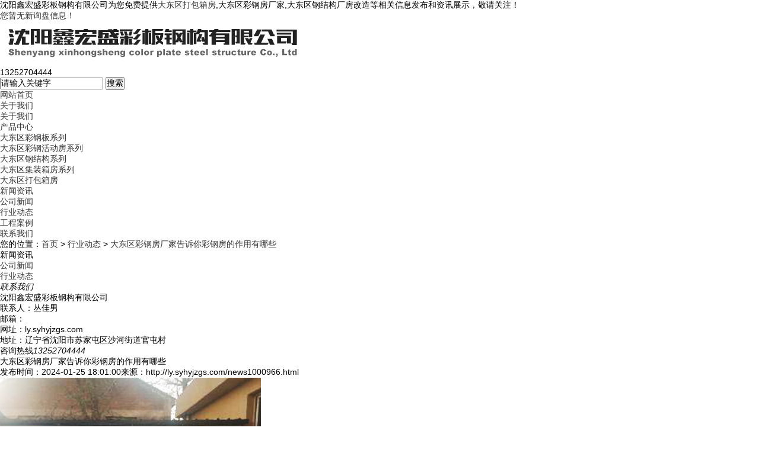

--- FILE ---
content_type: text/html; charset=utf-8
request_url: http://ly.syhyjzgs.com/news1000966.html
body_size: 7276
content:
<!DOCTYPE html PUBLIC "-//W3C//DTD XHTML 1.0 Transitional//EN" "http://www.w3.org/TR/xhtml1/DTD/xhtml1-transitional.dtd">
<html xmlns="http://www.w3.org/1999/xhtml">
<head> 
<meta http-equiv="Content-Type" content="text/html; charset=gb2312" />
<meta name="applicable-device" content="pc,mobile"/>
<meta http-equiv="Cache-Control" content="no-transform"/> 
<title>大东区彩钢房厂家告诉你彩钢房的作用有哪些 -- 沈阳鑫宏盛彩板钢构有限公司</title>
<meta name="Keywords" content="沈阳彩钢房厂家,彩钢房厂家"/>  
<meta name="viewport" content="width=1380" /> 
<link href="/template/NESTX0096s/pc/css/aos.css" rel="stylesheet" /> 
<link href="/template/NESTX0096s/pc/css/style.css" rel="stylesheet" /> 
<link href="/template/NESTX0096s/pc/css/common.css" rel="stylesheet" /> 
<script src="/template/NESTX0096s/pc/js/jquery.js"></script> 
<script src="/template/NESTX0096s/pc/js/jquery.superslide.2.1.1.js"></script> 
<script src="/template/NESTX0096s/pc/js/common.js"></script>   
<script>
(function(){
    var bp = document.createElement('script');
    var curProtocol = window.location.protocol.split(':')[0];
    if (curProtocol === 'https') {
        bp.src = 'https://zz.bdstatic.com/linksubmit/push.js';
    }
    else {
        bp.src = 'http://push.zhanzhang.baidu.com/push.js';
    }
    var s = document.getElementsByTagName("script")[0];
    s.parentNode.insertBefore(bp, s);
})();
</script></head>
 
<body>
 
<div class="top_main" aos="fade-down" aos-easing="ease" aos-duration="700"> 
	<div class="top w1200 clearfix">
		<span class="top_l fl">沈阳鑫宏盛彩板钢构有限公司为您免费提供<a href="/">大东区打包箱房</a>,大东区彩钢房厂家,大东区钢结构厂房改造等相关信息发布和资讯展示，敬请关注！</span> 
		<ul class="top_r fr"> 		
			<li><script type="text/javascript" src="http://webapi.weidaoliu.com/msg/msgstat.ashx?shopid=19729"></script></li>  
		</ul> 
	</div> 
</div> 
 
<div class="header_main"> 
	<div class="header w1200 clearfix">
		<div class="logo fl" aos="fade-right" aos-easing="ease" aos-duration="700" aos-delay="100"><img src="/img.ashx?shopid=19729&file=logo.png" alt="沈阳鑫宏盛彩板钢构有限公司" /></div> 
		<div class="tel fl" aos="fade-left" aos-easing="ease" aos-duration="700" aos-delay="100">
			<s class="ico"></s>
			<span>13252704444</span>
		</div>  
		<div class="search fr" aos="fade-left" aos-easing="ease" aos-duration="700" aos-delay="100"> 
			<form name="formSeach" id="formSeach" accept-charset="utf-8" target="_blank" action="/key.aspx" onsubmit="Seach()"> 
				<input type="hidden" name="" value="" /> 
				<input class="stxt" type="text" name="q" value="请输入关键字" onblur="if(this.value==''){this.value=this.defaultValue;}" onfocus="if(this.value==this.defaultValue){this.value='';};" /> 
				<input type="submit" class="sbtn" value="搜索" /> 
			</form> 
		</div> 
	</div> 
</div> 

<div class="nav_main" aos="fade-down" aos-easing="ease" aos-duration="700"> 
	<div class="nav w1200"> 
		<ul class="list clearfix" id="nav"> 
			<li><a href="/" title="网站首页" rel="nofollow">网站首页</a></li> 
			<li><a href="/about.html" title="关于我们" rel="nofollow">关于我们</a> 
				<dl>
					
					<dd><a href="/about.html" title="关于我们" rel="nofollow">关于我们</a></dd> 
					
				</dl> 
			</li>
			<li><a href="/product.html" title="产品中心" rel="nofollow">产品中心</a> 
				<dl>
					
					<dd><a href="/protype103852.html" title="大东区彩钢板系列" rel="nofollow">大东区彩钢板系列</a></dd>
					
					<dd><a href="/protype103853.html" title="大东区彩钢活动房系列" rel="nofollow">大东区彩钢活动房系列</a></dd>
					
					<dd><a href="/protype103854.html" title="大东区钢结构系列" rel="nofollow">大东区钢结构系列</a></dd>
					
					<dd><a href="/protype103855.html" title="大东区集装箱房系列" rel="nofollow">大东区集装箱房系列</a></dd>
					
					<dd><a href="/protype116474.html" title="大东区打包箱房" rel="nofollow">大东区打包箱房</a></dd>
					
				</dl> 
			</li>
			<li><a href="/news.html" title="新闻中心" rel="nofollow">新闻资讯</a> 
				<dl>
					
					<dd><a href="/newstype24469.html" title="公司新闻" rel="nofollow">公司新闻</a></dd> 
					
					<dd><a href="/newstype24472.html" title="行业动态" rel="nofollow">行业动态</a></dd> 
					
				</dl> 
			</li>
			<li><a href="/case.html" title="工程案例" rel="nofollow">工程案例</a></li>
			<li><a href="/contact.html" title="联系我们" rel="nofollow">联系我们</a></li> 
		</ul> 
	</div> 
</div> 

<div id="banner_main" aos="fade-up" aos-easing="ease" aos-duration="700" aos-delay="100"> 
	<div id="banner" class="banner"> 
		<ul class="list clearfix">
			
		</ul>
		<script type="text/javascript">
			picarr = new Array();			
			var files = "";
			picarr[1] = "/img.ashx?shopid=19729&no=true&file=2021101211125926.jpg";picarr[2] = "/img.ashx?shopid=19729&no=true&file=2021101211125859.jpg";picarr[3] = "/img.ashx?shopid=19729&no=true&file=2021101211130137.jpg";
			for(i=1;i<picarr.length;i++){
			  if(files=="") files = picarr[i];
			  else files += "|"+picarr[i];
				$("#banner .list").append("<li><img src="+picarr[i]+" /></li>");
			}
		</script>
		<div class="tip"></div> 
		<a href="javascript:;" id="btn_prev" class="ico"></a> 
		<a href="javascript:;" id="btn_next" class="ico"></a>
	</div> 
</div>
 
<div class="submian"> 
	<div class="w1200 clearfix"> 
		<div class="sobtitle">
			<s class="ico"></s>您的位置：<a href="/">首页</a> &gt; <a href="newstype24472.html">行业动态</a> &gt; <a href="news1000966.html">大东区彩钢房厂家告诉你彩钢房的作用有哪些</a>
		</div> 
		<div class="subleft fl"> 
			<div class="lefta bor9"> 
				<div class="title"> 
					<h3>新闻资讯</h3> 
				</div> 
				<div class="comt"> 
					<ul> 
						
							<li><a href="/newstype24469.html" title="公司新闻">公司新闻</a></li> 
						
							<li><a href="/newstype24472.html" title="行业动态">行业动态</a></li> 
						  
					</ul> 
				</div> 
			</div>  			
			<div class="leftnews bor9"> 
				<div class="title">
					<i>联系我们</i>
				</div> 
				<div class="leftcont"> 
					<h3>沈阳鑫宏盛彩板钢构有限公司</h3> 
					<span>
						联系人：丛佳男<br />						
						邮箱：<br />
						网址：ly.syhyjzgs.com<br />
						地址：辽宁省沈阳市苏家屯区沙河街道官屯村
					</span> 
					<p>咨询热线<i>13252704444</i></p> 
				</div> 
			</div> 
		</div>
		<div class="subright fr"> 
			<div class="conBox"> 
				<div class="ArticleTitle"> 
					<h1>大东区彩钢房厂家告诉你彩钢房的作用有哪些</h1> 
				</div> 
				<div class="ArticleMessage">
					<span>发布时间：2024-01-25 18:01:00</span><span>来源：http://ly.syhyjzgs.com/news1000966.html</span>					
				</div> 
				<div class="show-pic clearfix"> 
					<img src="/img.ashx?shopid=19729&file=2024012518002256.jpg" alt="大东区彩钢房厂家告诉你彩钢房的作用有哪些"/>  					 
				</div>
				<div id="article" class="ArticleTencont"> 
					<p>沈阳鑫宏盛彩板钢构有限公司为您免费提供<a href="/">大东区打包箱房</a>,大东区彩钢房厂家,大东区钢结构厂房改造等相关信息发布和资讯展示，敬请关注！</p><p style="line-height: 2;">沈阳<a href="http://ly.syhyjzgs.com" target="_blank"><strong>大东区彩钢房厂家</strong></a>&nbsp;生产的产品是一种以轻钢型钢、槽钢为骨架的墙板材料，它的构件采用的是螺栓进行连接或者是焊接，它的作用也是有很多的，下面我们就来简单的了解一下吧!</p><p style="text-align: center; line-height: 2;"><img src="/img.ashx?shopid=19729&file=2024012518001329.jpg" data-filename="img" style="max-width: 100%;"><br></p><p style="line-height: 2;">抗震、保温、防火、隔热：<a href="/product771585.html" target="_blank"><strong>大东区彩钢房</strong></a>的建设标准使其具有这些性能，能够满足灾区居民的基本生活需求。此外，它还配备有液化气、供水、供电设施等，使灾民的过渡期间有较好的居住条件。</p><p style="line-height: 2;">简单居住：<a href="/product886468.html" target="_blank"><strong>大东区彩钢房</strong></a>的墙体与屋面材料均为彩色钢板覆面聚苯乙烯泡沫塑料夹芯复合板，具有保温隔热、防腐隔音、轻质阻燃、抗震性能好、坚固美观、安装方便、有效增加房屋的使用面积以及无需二次装修等特点。</p><p style="line-height: 2;">方便快捷的组装和拆卸：彩钢房实现了临时建筑的通用标准化，使组装和拆卸工作变得方便快捷，这使临时房屋进入了一个系列化开发、集成化生产、配套化供应、可库存和可多次周转使用的定型产品领域。</p><p style="line-height: 2;">广泛的应用范围：彩钢房广泛应用于建设工地临时性办公室、宿舍；铁路、交通、水利、石油、天然气等大型野外勘探、野外作业施工作用房；城市市政临时性商业或其他用房；旅游区休闲别墅、度假屋；以及抗震救灾等领域。</p><div style="line-height: 2;"><br></div><p>大东区打包箱房哪家好？大东区彩钢房厂家报价是多少？大东区钢结构厂房改造质量怎么样？沈阳鑫宏盛彩板钢构有限公司承接大东区打包箱房,大东区彩钢房厂家,大东区钢结构厂房改造,,电话:13252704444</p> 
				</div> 
				<div class="clear"></div> 
				<div class="tag">
					相关标签：<a href='/news.html?key=沈阳彩钢房厂家'>沈阳彩钢房厂家</a>,<a href='/news.html?key=彩钢房厂家'>彩钢房厂家</a>,         
				</div>
				<div class="reLink clearfix"> 
					<div>上一条：<a href="news1001536.html">大东区打包箱房的使用需要</a></div><div>下一条：<a href="news1000363.html">大东区集装房屋厂家的新产品有什么优点</a></div>
				</div> 
				<h4 class="anlitopH4"><span>相关资讯</span></h4> 
				<div class="divremmnews"> 
					<ul class="clearfix">
						
							<li><span class="fr">2026-01-15</span><a href="/news1156626.html" title="大东区彩钢房厂家是否提供售后维护服务？质保期一般是多长时间？" rel="nofollow">大东区彩钢房厂家是否提供售后维护服务？质保期一般</a></li> 
						
							<li><span class="fr">2026-01-08</span><a href="/news1156306.html" title="大东区彩钢房厂家能否提供定制化设计方案，满足不同场地的搭建需求？" rel="nofollow">大东区彩钢房厂家能否提供定制化设计方案，满足不同</a></li> 
						
							<li><span class="fr">2026-01-01</span><a href="/news1155968.html" title="大东区彩钢房厂家的施工周期多久，能满足紧急搭建需求吗？" rel="nofollow">大东区彩钢房厂家的施工周期多久，能满足紧急搭建需</a></li> 
						
							<li><span class="fr">2025-12-25</span><a href="/news1155712.html" title="大东区彩钢房厂家的彩钢房防火、防水、抗风性能是否符合辽宁地区标准？" rel="nofollow">大东区彩钢房厂家的彩钢房防火、防水、抗风性能是否</a></li> 
						
							<li><span class="fr">2025-12-17</span><a href="/news1155086.html" title="大东区彩钢房厂家的产品质量有哪些核心保障措施？" rel="nofollow">大东区彩钢房厂家的产品质量有哪些核心保障措施？</a></li> 
						
							<li><span class="fr">2025-12-11</span><a href="/news1154861.html" title="选择大东区彩钢房厂家时，如何核实彩钢板的防火、防腐等级是否达标？" rel="nofollow">选择大东区彩钢房厂家时，如何核实彩钢板的防火、防</a></li> 
						
					</ul> 
				</div> 
				<h4 class="anlitopH4"><span>相关产品</span></h4> 
				<div class="divremmpro"> 
					<ul class="clearfix">
						
					</ul> 
				</div> 
			</div> 
		</div> 
	</div> 
</div>
 
<div class="footer"> 
	<div class="w1200 clearfix">  
		<div class="contact tel fl"> 
			<div class="ewm fl"> 
				<img src="/template/NESTX0096s/pc/images/wx.png" alt="" />
			</div> 
			<div class="contact_info fl"> 
				<p class="p1">沈阳鑫宏盛彩板钢构有限公司</p> 
                <p class="p1">丛经理：</p> 
				<p class="tel">13252704444</p> 
				<p class="p1">公司地址：辽宁省沈阳市苏家屯区沙河街道官屯村</p> 
			</div> 
		</div> 
		<div class="bNav fr">
			<div class="item"> 
				<h3><a href="/" title="网站首页" rel="nofollow">网站首页</a></h3> 
			</div>
			<div class="item"> 
				<h3><a href="/about.html" title="关于我们" rel="nofollow">关于我们</a></h3>
				
				<a href="/about.html" title="关于我们" rel="nofollow">关于我们</a>
									 
			</div>
			<div class="item"> 
				<h3><a href="/product.html" title="产品中心" rel="nofollow">产品中心</a></h3> 
				
				<a href="/protype103852.html" title="大东区彩钢板系列" rel="nofollow">大东区彩钢板系列</a>
				
				<a href="/protype103853.html" title="大东区彩钢活动房系列" rel="nofollow">大东区彩钢活动房系列</a>
				
				<a href="/protype103854.html" title="大东区钢结构系列" rel="nofollow">大东区钢结构系列</a>
				
				<a href="/protype103855.html" title="大东区集装箱房系列" rel="nofollow">大东区集装箱房系列</a>
				
				<a href="/protype116474.html" title="大东区打包箱房" rel="nofollow">大东区打包箱房</a>
								
			</div>
			<div class="item"> 
				<h3><a href="/news.html" title="新闻资讯" rel="nofollow">新闻资讯</a></h3> 
				
				<a href="/newstype24469.html" title="公司新闻" rel="nofollow">公司新闻</a>
				
				<a href="/newstype24472.html" title="行业动态" rel="nofollow">行业动态</a>
				
			</div>
			<div class="item"> 
				<h3><a href="/case.html" title="工程案例" rel="nofollow">工程案例</a></h3> 				
			</div>			
			<div class="item"> 
				<h3><a href="/contact.html" title="联系我们" rel="nofollow">联系我们</a></h3>
				<a href="/sitemap.html" title="网站地图">网站地图</a> 
				<a href="/sitemap.xml" title="XML">XML</a>
			</div> 
		</div> 
	</div> 
</div> 

<div class="copyright"> 
	<div class="w1200">
		<p>Copyright&copy;ly.syhyjzgs.com&nbsp;&nbsp;沈阳鑫宏盛彩板钢构有限公司</p>
		<p>大东区打包箱房哪家好？大东区彩钢房厂家报价是多少？大东区钢结构厂房改造质量怎么样？沈阳鑫宏盛彩板钢构有限公司承接大东区打包箱房,大东区彩钢房厂家,大东区钢结构厂房改造,电话:13252704444<br/><script type="text/javascript">document.write(unescape("%3Cspan id='cnzz_stat_icon_1280411911'%3E%3C/span%3E%3Cscript src='https://v1.cnzz.com/z_stat.php%3Fid%3D1280411911%26show%3Dpic' type='text/javascript'%3E%3C/script%3E"));</script></p>
        备案号:<a href="http://beian.miit.gov.cn/" target="_blank">辽ICP备2022008586号-1</a>
		<p>热门城市推广：<a href="http://syy.syhyjzgs.com" target="_blank">沈阳</a> <a href="http://as.syhyjzgs.com" target="_blank">苏家屯区</a> <a href="http://fs.syhyjzgs.com" target="_blank">于洪区</a> <a href="http://ly.syhyjzgs.com" target="_blank">大东区</a> <a href="http://tll.syhyjzgs.com" target="_blank">抚顺</a> <a href="http://bx.syhyjzgs.com" target="_blank">铁西区</a> <a href="http://hn.syhyjzgs.com" target="_blank">浑南区</a> <a href="http://sbxq.syhyjzgs.com" target="_blank">沈北新区</a> </p>
		<p>Powered by<a href="http://www.nestcms.com" title="企业系统" target="_blank" rel="nofollow">筑巢ECMS</a></p> 
	</div> 
</div> 
 
<script src="/template/NESTX0096s/pc/js/aos.js"></script> 
<script src="/template/NESTX0096s/pc/js/app.js"></script> 
<script type="text/javascript">   			
AOS.init({
	easing: 'ease-out-back',
	duration: 1000
});
</script>
<script> 
	$(function(){
		 $("#nav li a").each(function () {
			if ($(this).attr("href") == window.location.pathname) {
				$(this).addClass('cur');
				return false;
			}
		});				
	})
</script>

<script type="text/javascript" src="http://webapi.zhuchao.cc/msg/message/messagesend.js?+Math.random()" id="SendMessageScript" cid="19729" mobile="13252704444"></script>

<!-- 360自动推送代码  -->
<script>
(function(){
var src = "https://jspassport.ssl.qhimg.com/11.0.1.js?d182b3f28525f2db83acfaaf6e696dba";
document.write('<script src="' + src + '" id="sozz"><\/script>');
})();
</script>
<!-- 百度自动推送代码 -->
<script>
(function(){
    var bp = document.createElement('script');
    var curProtocol = window.location.protocol.split(':')[0];
    if (curProtocol === 'https'){
   bp.src = 'https://zz.bdstatic.com/linksubmit/push.js';
  }
  else{
  bp.src = 'http://push.zhanzhang.baidu.com/push.js';
  }
    var s = document.getElementsByTagName("script")[0];
    s.parentNode.insertBefore(bp, s);
})();
</script>
<script type="text/javascript">document.body.oncontextmenu=document.body.ondragstart= document.body.onselectstart=document.body.onbeforecopy=function(){return false;};
document.body.onselect=document.body.oncopy=document.body.onmouseup=function(){document.selection.empty();};</script>
 
 
</body>
</html>